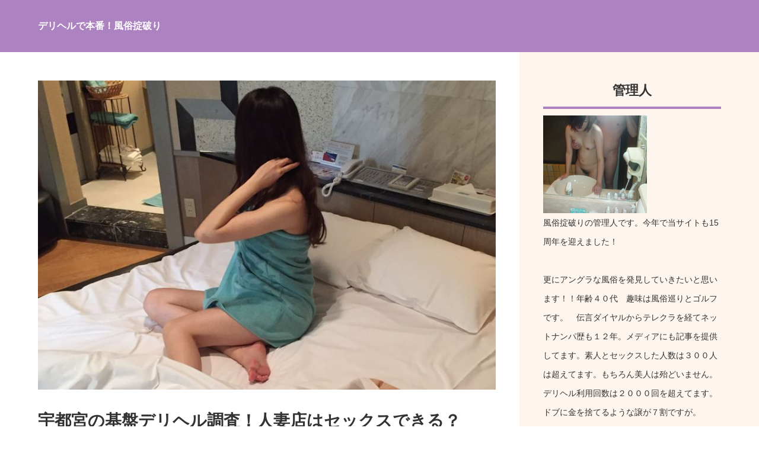

--- FILE ---
content_type: text/html
request_url: https://jo-ji.jp/utsunomiya.html
body_size: 11100
content:
<!doctype html>
<html lang="ja" dir="ltr">
<head prefix="og: https://ogp.me/ns#">
<meta charset="Shift_JIS">
<meta name="viewport" content="width=device-width, initial-scale=1">
<title>宇都宮の基盤デリヘル調査！人妻店はセックスできる？</title>
<meta name="keywords" content="デリヘル,ホテヘル,タダマン,風俗">
<meta name="description" content="デリヘルやホテヘル、ネットで出会った女など本番ができるセックスできる女を調査して報告してます。素人の人妻とのタダマン体験などクチコミ情報が盛りだくさん！">
<link rel="preconnect" href="https://fonts.googleapis.com">
<link rel="preconnect" href="https://fonts.gstatic.com" crossorigin>
<link href="https://fonts.googleapis.com/css2?family=Noto+Sans+JP:wght@400;500;700&display=swap" rel="stylesheet" class="w_fnt" media="print">
<link href="https://fonts.googleapis.com/css2?family=Poppins:ital,wght@0,400;0,500;0,600;0,700;1,400;1,500;1,600;1,700&display=swap" rel="stylesheet" class="w_fnt" media="print">
<link rel="stylesheet" href="./styles.css?20251020174043">
<meta property="og:url" content="https://jo-ji.jp/utsunomiya.html">
<meta property="og:type" content="article">
<meta property="og:title" content="宇都宮の基盤デリヘル調査！人妻店はセックスできる？">
<meta property="og:description" content="デリヘルやホテヘル、ネットで出会った女など本番ができるセックスできる女を調査して報告してます。素人の人妻とのタダマン体験などクチコミ情報が盛りだくさん！">
<meta property="og:site_name" content="デリヘルで本番！風俗掟破り">
<meta property="og:image" content="https://jo-ji.jp/img/clipimage_655.jpg">
<link rel="stylesheet" href="./css/partsstyles.css?20251020174043" media="print" onload="this.media='all'">
<link rel="alternate" type="application/rss+xml" title="RSS" href="https://jo-ji.jp/rss.xml" />
</head>
<body data-color="clr-base clr-main" id="body" data-page="entry" data-column="col2" data-header="" data-main-header="true" data-main="" data-main-footer="" data-menu="" data-rmenu="" data-footer="" data-headerimg-type="" data-headerimg-img="true" data-headerimg-title="true" data-headerimg-desc="true" data-headerimg-item="false" data-headerimg-meta="false" data-headerimg-img-sp="true" data-headerimg-title-sp="true" data-headerimg-desc-sp="true" data-headerimg-item-sp="false" data-headerimg-meta-sp="false" data-topslider="false">
<div id="wrap">
<header id="header">
<div class="container">
<div id="logo-wrap">
<div id="logo"><span class="logotext">デリヘルで本番！風俗掟破り</span></div>
<button id="spmenu-btn" aria-label="menu"><span>menu</span></button>
</div>
<div id="spmenu">
<div id="header-wrap">
<div id="header-menu">
</div>
</div>
</div>
</div>
</header>
<div id="contents">
<div class="inner">
<div id="main-header">
<div id="headerimg">
<div class="headerimg-img"><picture id="header-view"><img src="./img/header.jpg" alt="宇都宮の基盤デリヘル調査！人妻店はセックスできる？" class="img-header" /></picture></div>
<div class="headerimg-inner">
<div class="headerimg-txt">
<h1 class="headerimg-title">宇都宮の基盤デリヘル調査！人妻店はセックスできる？</h1>
<div class="headerimg-desc">デリヘルやホテヘル、ネットで出会った女など本番ができるセックスできる女を調査して報告してます。素人の人妻とのタダマン体験などクチコミ情報が盛りだくさん！</div>
<div class="headerimg-meta">
</div>
</div>
</div>
</div>
</div>
<main id="main">
<section id="text1-section">
<h2>宇都宮の基盤デリヘル調査！人妻店はセックスできる？</h2>
<div id="text1" class="txt-body">
<p class="txt-img" style="text-align:center;"><img class="lazyload" data-src="./img/clipimage_655.jpg" width="350" height="488" alt="宇都宮の本番できるデリヘル" /><noscript><img src="./img/clipimage_655.jpg" alt="宇都宮の本番できるデリヘル" /></noscript></p>
<p><br></p>
<div class="balloon-right"><div class="bln-img img-circle float-r" style="max-width:74px;"><p><img data-src="./img/00a0stuff.jpg" width="278" height="288" align="right" class="lazyload fr-fir fr-dii" /><noscript><img src="./img/00a0stuff.jpg" align="right" class="fr-fir fr-dii" /></noscript></p>
</div>
<div class="bln balloon5" style="font-size:15px;"><p class="img-r">&nbsp;</p>
<div class="b_body rnd1"><p>今回は宇都宮の基盤デリヘルを調査してきましたので報告します！！</p>
</div>
</div>
<p><br></p>
</div>
<p>皆さん、聞いて下さい。なんとセフレにフラれてセックスする相手がいなくなりました&hellip;</p>
<p><br></p>
<p>って皆さんにはカンケーありませんね（汗）</p>
<p><br></p>
<p>今までは週イチで気軽にヤれていたので、その虚脱感といったら（汗）</p>
<p><br></p>
<p>今からスグにヤレるパートナーも見つかりませんので今夜はデリヘルでもって感じで本番できる店を探してみました。</p>
<p><br></p>
<p>仕事で久々の宇都宮です。仕事が終わったら餃子でも食べて風俗を利用する予定です(笑)</p>
<p><br></p>
<p>因みに手元にあるスマホのメモアプリには宇都宮のデリヘル情報でいっぱいです&hellip;笑</p>
<p><br></p>
<h3>宇都宮の基盤デリヘル調査</h3>
<p class="txt-img" style="text-align:center;"><img class="lazyload" data-src="./img/kinshicho06.jpg" width="350" height="454" alt="" /><noscript><img src="./img/kinshicho06.jpg" alt="" /></noscript></p>
<p><br></p>
<p>先ずは宇都宮で人気のデリヘルを調べたので列挙しておきます。</p>
<p><br></p>
<ul>
<li>デリヘル宇都宮セブンスヘブン</li>
<li>姫コレクション</li>
<li>ぽちゃかわデリバリーバルーン宇都宮店</li>
<li>宇都宮OL委員会</li>
<li>可憐な妻たち　宇都宮店</li>
<li>愛の人妻　宇都宮</li>
</ul>
<p><br></p>
<p>上記が宇都宮で人気のあるデリヘルですが、この中で本番ができそうなお店を調査してみました。</p>
<p><br></p>
<p>もちろん無料で基盤狙いですね。</p>
<p><br></p>
<p><span class="mky_blue">デリヘル宇都宮セブンスヘブン</span></p>
<p class="txt-img" style="text-align:center;"><img src="./img/clipimage_651.jpg" alt="宇都宮セブンスヘブン" /></p>
<p><br></p>
<blockquote>
<p>妄想のゆゆかは何でもしてくれたよ。NSからの口内ごっくんお掃除。まさに女神！<br>雰囲気。とてもアラサーとは思えないような甘え方をしてくる<br>妄想にしとけよ。誰でもヤれるって思われたら、ゆゆかに迷惑だろ。バカが勘違いしちゃうから妄想にしとけよリピーターならさ<br><span style="font-size:12px;" class="lbg">引用：<a href="http://bakusai.com/thr_res/acode=3/ctgid=103/bid=667/tid=6072092/" rel="nofollow">爆サイ</a></span></p>
</blockquote>
<p>ゆゆかってデリヘル譲がランクインしてました。</p>
<p><br></p>
<p>NSってノースキンで本番ができたなんて内容ですが本当でしょうか？</p>
<p><br></p>
<p>が、誰もできる訳では無さそうです。けど、相当可愛いんでしょうね。爆サイでこのコメントだと実際はかなり上質なコンパニオンでしょう。</p>
<p><br></p>
<p><span class="mky_blue">姫コレクション</span></p>
<p class="txt-img" style="text-align:center;"><img src="./img/clipimage_652.jpg" alt="姫コレクション" /></p>
<p><br></p>
<p>続いては宇都宮の可愛い女子が揃っている姫コレクションです。</p>
<p><br></p>
<p>HPを見て女性の一覧を確認しましたがパネマジなのか？譲の質はかなり高いと思われます！</p>
<blockquote>
<p>まおちゃんのレポート</p>
<p><br></p>
<p>ルックス<br>コメント通り、目ざましテレビ時代の、女子アナの皆藤愛子に似てる。個人的には全然可愛いと思った。</p>
<p><br></p>
<p>スタイル<br>細身、美乳、感度良し。ただ、本人が言っていたが、乱暴にされる事が多く困ってるとの事。キスして、軽く触るだけで、かなり濡れてた。</p>
<p><br></p>
<p>性格<br>もしかしたら、裏があるのかもしれないが、にこにこと素直な印象。話していても、よく笑ってくれるので、個人的には好印象。</p>
<p><br></p>
<p>本番については、あえてふせるが、期待値は高いとだけ言っておく。まおについて、たまにここで悪く書かれたりしているが、少なくとも、悪い印象は、全くなかった。個人的には、リピあり。</p>
<p><br></p>
<p><span style="font-size:12px;" class="lbg">引用：<a href="http://bakusai.com/thr_res/acode=3/ctgid=103/bid=427/tid=6561020/">爆サイ</a></span></p>
</blockquote>
<p>姫コレクションのまおちゃんも人気譲です。爆サイでここまで好印象なクチコミだと間違いない気もします。</p>
<p><br></p>
<p>しかし、お店の自作自演の場合もありますので冷静に判断しましょう。</p>
<p><br></p>
<p><a href="https://himecolle.com/nasu/girls/2444">まおちゃんの写真</a>ですが半端なく清楚で可愛いです！！</p>
<p><br></p>
<p>ただ、基盤はNGの譲が多いらしく、爆サイのネタはかなりガセネタが多いので参考になりませんでした。</p>
<p><br></p>
<p><br></p>
<p><span class="mky_blue">宇都宮デリヘル　愛の人妻の基盤譲</span></p>
<p class="txt-img" style="text-align:center;"><img class="lazyload" data-src="./img/clipimage_653.jpg" width="450" height="421" alt="宇都宮デリヘル　愛の人妻" /><noscript><img src="./img/clipimage_653.jpg" alt="宇都宮デリヘル　愛の人妻" /></noscript></p>
<p><br></p>
<p>やはり基盤風俗と言えば人妻デリヘルでしょう。</p>
<blockquote>
<p>ここ使うなら小山人妻城のが絶対良いと思うわ。小山人妻城はほとんど基盤だしそこまで高くないし、愛の人妻は小山人妻城よりも更に基盤率高いけど料金も高いのでコスパ考えたら小山人妻城オススメ。みるくまんもす古河はナシ。今は在籍がゴミだしここと同じでデブヘルのくせに本番率低い。</p>
<p><br></p>
<p>ガセネタ多いが紗理奈はいい女だよ。人妻デリヘルを利用するなら熟女の良さをわからないとつまらん。本はありだよ。</p>
</blockquote>
<p>人妻店の本番率がやっぱり高いって事で、最近、熟女好きな私はここに決めました。</p>
<p><br></p>
<p>が、なんとコロナの影響か？調査した翌月には、HPが閉鎖されており閉店してしまった模様です。</p>
<p><br></p>
<p>小山店は残っているようですが宇都宮店はないので諦めました。本番がしたかったです。</p>
<p><br></p>
<h3>宇都宮でデリヘルで本番に挑戦</h3>
<p><img class="lazyload" data-src="./img/1437170445.98.jpg" width="480" height="640" alt="" /><noscript><img src="./img/1437170445.98.jpg" alt="" /></noscript></p>
<p><br></p>
<p>って事で現地に入りしまして二日目の夜に利用することに。</p>
<p><br></p>
<p>数日前に爆サイとか２ちゃんで下調べしていた人妻店をちょいと呼んでみました。</p>
<p><br></p>
<p>その名はズバリ！THE　TRYってデリヘルです。</p>
<p><br></p>
<p>20代30代の女性がメインで人妻さんも多く在籍するデリヘルとなっています。</p>
<p><br></p>
<p>ま、私は本◯がヤレると評判？の「E」嬢（30代）を指名しましたけど。</p>
<p><br></p>
<p>因みに料金は60分15000円と本指名代1000円の合計16000円でした。</p>
<p><br></p>
<p>無料オプションとしてコスプレも可能だと言われたので、14種類の中から問答無用！のOL制服をセレクト。</p>
<p><br></p>
<p>利用ホテルは簗瀬のハイビスカス2を使いました、だって運び賃がタダだったから（笑）時間通りに到着して嬢を待ちますが、一向に来る気配がない。</p>
<p><br></p>
<p>20分程して非通知で電話が鳴り出てみると、どうやらドライバーと思しき男性が「前の客が延長入って遅れている」と遅刻の理由を教えてくれました。</p>
<p><br></p>
<p>それじゃあって事で歯磨きしたり、ウンコしたりと時間を潰して45分遅れでよーやくご対面となりました。</p>
<p><br></p>
<p>HPでは顔は思いっきりボカシが入っていて大して期待はしていませんでしたが、実際はそこそこ美形な顔をしていました。</p>
<p><br></p>
<p>が、<b>36才ってのはちょっとムリがある感じ</b>。</p>
<p><br></p>
<p>実際に確認はしていませんが、感覚的には40をちょっと超えた位が妥当なラインでしょう。</p>
<p><br></p>
<p>先ず遅刻した事を丁寧に謝罪されて「お風呂入りませんか？その分サービスさせて下さい」と思わぬ申し出に先程までのイライラは吹っ飛び、瞬時にチンコが反応してしまいましたｗ</p>
<p><br></p>
<p>俺の服はセルフで脱衣しましたが、嬢の下着は俺が脱がせてあげました。</p>
<p><br></p>
<p>小柄ながらもびっくりする程にデカイおっぱい。</p>
<p><br></p>
<p>おケツも肉付きが良く、バックで突き上げると気持ちよさそう、、と妄想しているとノータッチのままでムスコはフル勃起を果たしましたｗ</p>
<p><br></p>
<p>シャワーで丁寧に勃起したムスコを舐めてくれて、しばらくすると豊満なバストを利用してパイズリまでやってくれました。</p>
<p><br></p>
<p>こ、こんな事まで無料でヤってくれるのー？と興奮状態になっていたものの、これはわずか5分程で終了（汗）</p>
<p><br></p>
<p>イソジンうがいを勧められて、先にカラダを拭いてベッドで嬢の登場を待ちます。</p>
<p><br></p>
<p>良くみると、慌てて服を着たのか？スカートのフックは外れているし、ブラウスのボタンも掛け違えていました（汗）</p>
<p><br></p>
<p>ベッドへ押し倒し、先ずは服の上から膨らみを重点的に触りまくりました。</p>
<p><br></p>
<p><b>タイトスカートをめくり上げると、そこには上まで上がりきっていないパンティストッキングが</b>（笑）</p>
<p><br></p>
<p>「破いていいですよ」と言われて、その通りにやってあげると、サテン生地のブルーのパンティが出現しました。</p>
<p><br></p>
<p>割れ目をチョイチョイと触っただけで、カラダをビクビクさせて感度も問題なさそうです。</p>
<p><br></p>
<p>掛け違えたブラウスのボタンを外し、露わになったEカップのブラジャー。</p>
<p><br></p>
<p>ニオイを嗅ごうと顔を押し付けると、微妙に汗臭かったです（汗）</p>
<p><br></p>
<p>ズラして乳首に吸い付くと、陥没気味だった乳首を勃起させてなかなかのヨガりっぷり。</p>
<p><br></p>
<p><b>再度オマ◯コに顔を近づけ、割れ目に舌を這わせているとどこかに止水されていたのか？ってな位、大量の愛液が溢れてきました。</b></p>
<p><br></p>
<p>再び俺が仰向けになった所で騎乗でスマタがスタート。</p>
<p><br></p>
<p>もうちょっと腰をズラすと入りそうなのに！ってキワドイ所を使ってシュッシュッとスマタをやってくれました。</p>
<p><br></p>
<p><b>ここで本番チャレンジ！って事で、Dキスの最中に顔を離して「ちょっとだけ挿れさせて」とお願いしてみました。</b></p>
<p><br></p>
<p>しかし直前までお目々をトロンとさせてヨガっていた嬢がウソみたいな真顔になり<b>「ムリ！スマタでお願いしますね」と強く言われて断念</b>。</p>
<p><br></p>
<p>結局、スマタではイキきれず、普通に乳首舐め＆手コキでフィニッシュとなってしまいました。</p>
<p><br></p>
<div class="balloon-right"><div class="bln-img img-circle float-r" style="max-width:74px;"><p><img data-src="./img/00a0stuff.jpg" width="278" height="288" align="right" class="lazyload fr-fir fr-dii" /><noscript><img src="./img/00a0stuff.jpg" align="right" class="fr-fir fr-dii" /></noscript></p>
</div>
<div class="bln balloon5" style="font-size:15px;"><p class="img-r">&nbsp;</p>
<div class="b_body rnd1"><p>誰だよ、本番ヤレるって書き込んだヤツは！爆サイのデリヘルの口コミは参考になりませんね&hellip;</p>
</div>
</div>
<p><br></p>
</div>
<p><br></p>
<p><br></p>
<h3>宇都宮でNSで本番できた女</h3>
<p class="txt-img" style="text-align:center;"><img class="lazyload" data-src="./img/clipimage_656.jpg" width="350" height="458" alt="" /><noscript><img src="./img/clipimage_656.jpg" alt="" /></noscript></p>
<p><br></p>
<p>素人を見つけるには相席店や出会い系がメインと爆サイなどの口コミで広がっています。</p>
<p><br></p>
<p>相席店の場合は初日にセックスできる可能性は低いそうで２回、３回とデートをして時間がかかるようです。</p>
<p><br></p>
<p>出会い系の場合は割り切りになりますが、その日にセックスができるので、出張族ならこちらを選ぶと良いでしょう。</p>
<p><br></p>
<p>宇都宮は業者が少ないので素人率は高く、上玉は少ないようですが、そこそこの清楚な女性と会えるようです。</p>
<p><br></p>
<p>セフレを探す女性も少なくないようですが、会った初日は謝礼を求める女性が多いとの事でガメツイって事ですね。</p>
<p><br></p>
<p>宇都宮の素人の相場は１５Kから２０Kで20代の女性は飯込で２０Kがメインだそうです。</p>
<p><br></p>
<p class="txt-img" style="text-align:center;"><img class="lazyload" data-src="./img/clipimage_655.jpg" width="350" height="488" alt="" /><noscript><img src="./img/clipimage_655.jpg" alt="" /></noscript></p>
<p><br></p>
<p>一旦、食事をして、相手の男が変な奴じゃないのか？確認し、問題なければ２０Kでホテルに向かいセックスする流れです。</p>
<p><br></p>
<p>飯を挟む方がお互い安心してセックスできますが、デメリットは相手の女性にご馳走しなければなりません。</p>
<p><br></p>
<p>出張二日目の昼間にハッ〇ーメールで割り切りの女性を探していると30代の女性から即レスが届きました。</p>
<p><br></p>
<p>昼過ぎから３，４時間ほど会えるそうで、人妻さんなんだろうな～とアポを取ってみました。</p>
<p><br></p>
<p class="txt-img" style="text-align:center;"><img class="lazyload" data-src="./img/clipimage_656.jpg" width="350" height="458" alt="" /><noscript><img src="./img/clipimage_656.jpg" alt="" /></noscript></p>
<p><br></p>
<p>宇都宮の鹿沼ってところのコンビニ前で待ち合わせでレンタカーを走らせて現地に到着しました。</p>
<p><br></p>
<p>夏場ですが、超ミニのスカートを履いた彼女が待っていて、それを見るなり勃起してしまいました。</p>
<p><br></p>
<p>話しかけると、淫靡な雰囲気な人妻さんでスナックで働いていそうなテンションです。</p>
<p><br></p>
<p><b>「どうしましょうか？食事でもしてホテルでも行きましょうか？」と話すと、彼女は食事は誰に見られているか分からないしとホテルに行きたいとの事です。</b></p>
<p><br></p>
<p>私のレンタカーに乗り込み15分ほど離れた場所にあるホテルへと向かいました。</p>
<p><br></p>
<p>会った瞬間から気が合うと思いましたが、案の定、気が合う女性でした。</p>
<p><br></p>
<p><b>ものの5分でシモネタに入りホテルに入る前からミニスカートを捲り上げてパンツを確認しておきました。</b></p>
<p><br></p>
<p>「旦那とエッチしてないからムラムラしたときに割り切りでしちゃうの」と、セックスレスが原因で割り切りでセックスしているんだそうです。</p>
<p><br></p>
<p class="txt-img" style="text-align:center;"><img class="lazyload" data-src="./img/clipimage_657.jpg" width="350" height="457" alt="" /><noscript><img src="./img/clipimage_657.jpg" alt="" /></noscript></p>
<p><br></p>
<p><b>この手のタイプは相性が良ければタダマンできる可能性が高い</b>ので、気合入れて前戯をする必要があります。</p>
<p><br></p>
<p>ホテルに入り、彼女にはビールを飲ませて、緑茶で乾杯しました。</p>
<p><br></p>
<p>酒が入ると彼女は更にエロくなり下着の上からクリを座ると、アンアン言ってました。</p>
<p><br></p>
<p>濡れやすく敏感で、昼間の人妻さんって本当にエロいですね。</p>
<p><br></p>
<p>洋服を脱がさずに、下着の上からでもイキそうな彼女で、写メを撮っても文句すら言いません。</p>
<p><br></p>
<p>顔は写さない約束でなら、ハメ撮りもOKでした。</p>
<p><br></p>
<p class="txt-img" style="text-align:center;"><img class="lazyload" data-src="./img/clipimage_658.jpg" width="350" height="474" alt="宇都宮で本番できた女" /><noscript><img src="./img/clipimage_658.jpg" alt="宇都宮で本番できた女" /></noscript></p>
<p><br></p>
<p>上着を捲りブラをずらすと小さいオッパイが出てきました。</p>
<p><br></p>
<p>「あ、おっぱいはダメ。」と照れています。どうやら貧乳がコンプレックスのようで恥ずかしいようですが綺麗な美乳なんです。</p>
<p><br></p>
<p>子供がいて母乳をあげていたようですが乳の容は崩れていなくふんわりとしていました。</p>
<p><br></p>
<p><b>最近は20代の女性とばかりセックスしていたのでパイパンばかりでしたが、陰毛がボサボサなのもたまりませんね！</b></p>
<p><br></p>
<p>ボサボサの陰毛をかきわけてクンニをすると、真ピンクのアソコは愛液で濡れ濡れでした。</p>
<p><br></p>
<p>肛門まで液体が流れており、相当、セックスを我慢していたようです。</p>
<p><br></p>
<p>指を二本入れてGスポットをグイグイすると直ぐに行ってしまいました。そのままフェラをさせて生で入れました。</p>
<p><br></p>
<p>この辺りは鈍感なのか？生で入れても文句を言わない彼女でした。NNは流石に不味いですがNSできたのは良かったです。</p>
<p><br></p>
<p class="txt-img" style="text-align:center;"><img class="lazyload" data-src="./img/clipimage_659.jpg" width="350" height="450" alt="" /><noscript><img src="./img/clipimage_659.jpg" alt="" /></noscript></p>
<p><br></p>
<p>ホテルで2時間ほど滞在して2発ほどハメて彼女を送りましたが、送っている最中にムラムラしてしまい野外でハメる事に。</p>
<p><br></p>
<p>人通りの少ない駐車場に停めて野外で撮影しておきました。</p>
<p><br></p>
<p>久々に野外で立ちバックをしましたが、NSなので3分も持ちませんでしたよ。</p>
<p><br></p>
<p>久しぶりにエロい人妻に遭遇しまして、宇都宮の30代の主婦はかなり楽しめました。</p>
<p><br></p>
<p>しかし、残念なのは連絡先交換はNGって事です。</p>
<p><br></p>
<p>「私はその日限りなんで今日だけの関係にしましょう」って１５Kを渡して別れました。</p>
<p><br></p>
<div class="balloon-right"><div class="bln-img img-circle float-r" style="max-width:74px;"><p><img data-src="./img/00a0stuff.jpg" width="278" height="288" align="right" class="lazyload fr-fir fr-dii" /><noscript><img src="./img/00a0stuff.jpg" align="right" class="fr-fir fr-dii" /></noscript></p>
</div>
<div class="bln balloon5" style="font-size:15px;"><p class="img-r">&nbsp;</p>
<div class="b_body rnd1"><p>彼女ともう一度、会いたいのですが、会ったらのめり込んでしまいそうで、一夜限りの関係が良かったのかもしれません。</p>
</div>
</div>
<p><br></p>
</div>
<br>
<span class="mky_blue">管理人が利用する出会い系一覧</span><br><br>
<a href="http://energy-media.jp/?ad=4&guid=ON" rel="nofollow" target="_blank" rel="noopener"><img src="https://jo-ji.jp/img/00j0age_301.jpg" /><br>Ｊメール（人妻が多い）</a><br><br>
<a href="http://energy-media.jp/?ad=7&guid=ON" rel="nofollow" target="_blank" rel="noopener"><img src="https://jo-ji.jp/img/00h9age_301.jpg" /><br>ハッピーメール</a><br><br>
<a href="http://energy-media.jp/?ad=3&guid=ON" rel="nofollow" target="_blank" rel="noopener"><img src="https://jo-ji.jp/img/000w0age_301.jpg" /><br>ワクワクメール（学生が多い）</a>
<br>
全サイト登録時に無料で遊べるサービスポイントがついてきます。ハッピーメールは毎度つかってますが、ハピメ以外にもこのエリアで待ち合わせしている女性が多いサイトは意外にありました。長年の経験から見てサクラはいなかったです。
</p>
<p><br></p>
<div class="rnd1 rbox4"><p><span class="mky_blue">関連記事</span><br><a href="./kantou/utunomiya-fuzoku.html">宇都宮の本デリ調査！本番が可能な風俗店</a></p>
</div>
<p><br></p>
<p>ちなみに彼女に宇都宮で出会いを探すならどんな店が良いのか聞いてきました。</p>
<p><br></p>
<p>宇都宮には相席店もあり、出会いがある店もあるとの事で確認しておきました。</p>
<p><br></p>
<p>彼女も男を探すのに友達と使っていたようですが、出会い系みたいに当日からセックスするような感じではないようです。</p>
<p><br></p>
<p><span class="mky_blue">相席屋　宇都宮店</span></p>
<p><br></p>
<p>住所は宇都宮市池上町２－１０アイ白鳩ビル３Fにあるようです。</p>
<p><br></p>
<p>ご存知全国展開の相席屋です。２人連れや数名での入店がベストでしょう。</p>
<p><br></p>
<p>出来れば２人がベストですね、相手の女性も２人連れが多いので。</p>
<p><br></p>
<p>最近は女性の年齢層が下がっているという事ですので若い子好きには、とりあえず女の子と一緒に飲める場所としてベストですね。</p>
<p><br></p>
<p><br></p>
<p><span class="mky_blue">相席イタリアンインコントロ</span></p>
<p><br></p>
<p>イタリアンを食べながらオシャレな雰囲気の場所で女の子と出会えるという場所です。</p>
<p><br></p>
<p>男性３０分２０００円で１５分延長で１０００円。女性は５００円という正直なところ割高感がある店ですが、大人の雰囲気と余裕でアピールしようとするなら格好の場所です。</p>
<p><br></p>
<p>住所は宇都宮市二荒町１－１１松村ビル２Fのようです。</p>
<p><br></p>
<p><span class="mky_blue">相席酒場　宇都宮店</span></p>
<p><br></p>
<p>営業時間が翌朝５時までという事もあり深夜帯から入って来る女性客が狙い目と言いますが、遊び慣れている感じの女の子や夜の商売で男の扱いに慣れている女の子が多いようです。<br>それでも相席屋とは時間帯も違えば客層の違うので相席屋で不発だった方は相席酒場で相性試しと再チャレンジする人もいるようですね。</p>
<p><br></p>
<p>男性３０分１５００円なら１時間だけ様子を見てみて手応えを確かめるのも良いかも知れないですね。</p>
<p><br></p>
<p>住所は宇都宮市曲師町３－１２シルバービルの３Fにあります。</p>
<p><br></p>
<p><br></p>
<p><span class="mky_blue">シングルズバ－チアーズ</span></p>
<p><br></p>
<p>完全予約制の婚活パーティーを主催しているような少し他とは変わっているバーです。</p>
<p><br></p>
<p>金曜、土曜、日祝日の営業ということで、参加年齢も設けてあるようなので確認は必要です。</p>
<p><br></p>
<p>男性は７０００円で飲み放題、ネット予約で１０００円引きという金額で女性は５００円という料金設定。</p>
<p><br></p>
<p>気軽に出会えるというフレーズを謡ってますが、意外と真面目な出会いを求めてる女性が多い大人向けのシングルズバーです。</p>
<p><br></p>
<p>住所は宇都宮市本町１３－１７レックスビルの６Fにあるようです。</p>
<p><br></p>
<p><br></p>
<h3>宇都宮の風俗事情</h3>
<p class="txt-img" style="text-align:center;"><img class="lazyload" data-src="./img/clipimage_654.jpg" width="349" height="427" alt="" /><noscript><img src="./img/clipimage_654.jpg" alt="" /></noscript></p>
<p><br></p>
<p>栃木県の県庁所在地でもある宇都宮市は餃子の街としても有名はご存知の通りで餃子を扱う店だけでも２００店舗くらいが営業をしているプチ観光地です。</p>
<p><br></p>
<p>人口も勿論ですが風俗店の数も北関東ではトップクラスとなっていまして、特に今の風俗の主戦場でありますデリヘルは店舗数が多く激戦区となってますね。</p>
<p><br></p>
<p>そういう事もありデリヘル各店舗、生き残りの為に客のニーズに合わせたり他店との格差をつける為に各サービスやジャンルで変化を付けて感じでして、客からすると選べる楽しさもあるエリアとなっています。</p>
<p><br></p>
<p>若い子中心のスタンダード店から不倫気分を味わる人妻デリヘル、アロマやマッサージ要素を盛り込んだリラクゼーション系エステ、AV女優の指名がデキる店など盛りだくさんといった宇都宮の風俗です。</p>
<p><br></p>
<h3>宇都宮の格安ラブホをチェック！</h3>
<p class="txt-img" style="text-align:center;"><img class="lazyload" data-src="./img/0000mage_320.jpg" width="400" height="539" alt="" /><noscript><img src="./img/0000mage_320.jpg" alt="" /></noscript></p>
<p><br></p>
<p>安くセックスしたいなら安いホテルも忘れずに！</p>
<p><br></p>
<ul>
<li>「GRASSINO（グラッシーノ）」住所：宇都宮市簗瀬町１５６６－３。ショートタイム２時間２９００円から。</li>
<li>「レステイ宇都宮」住所：宇都宮市簗瀬町１５５３－７。ショートタイム２８８０円から。</li>
<li>「フェアリーキッス２」住所：宇都宮市川田町１０２２－１。ショートタイム２時間２９００円から。</li>
<li>「ウェーブ」住所：宇都宮市川田町１０４９－１。ショートタイム２時間２８００円から。</li>
</ul>
<p><br></p>
<p>その他３０００円代で休憩がデキるラブホが簗瀬町、川田町を中心に多数あります。</p>
<p><br></p>
<p>またデリヘルや援交での利用客の為でしょうか、２４時間休憩料金でOKというラブホも多数ありますので大変お財布にも優しい宇都宮のラブホ事情です。</p>
<p><br></p>
<p><br></p>
<p><br></p>
<h2>人気の記事一覧</h2>
2025年の人気の記事を紹介！<br  />
<p class="txt-img"><a href="./deriherujo-sirvice.html"><img class="lazyload" data-src="./img/clipimage_34.jpg" width="166" height="166" alt="援交人妻" align="left" style="width:110px" /><noscript><img src="./img/clipimage_34.jpg" alt="援交人妻" align="left" style="width:110px" /></noscript>援交してる人妻とタダマンできるか！？こんな方法がありました(笑)</a></p><br clear="left" />
<p class="txt-img"><a href="./deliheru-girls.html"><img class="lazyload" data-src="./img/clipimage_35.jpg" width="164" height="164" alt="タダマン女" align="left"style="width:110px"  /><noscript><img src="./img/clipimage_35.jpg" alt="タダマン女" align="left"style="width:110px"  /></noscript>イッタ事がない２１才の女子とＬＩＮＥで仲良くなりタダマン</a></p><br clear="left" />
<p class="txt-img"><a href="./delihelu/"><img class="lazyload" data-src="./img/clipimage_36.jpg" width="167" height="167" alt="" align="left" style="width:110px" /><noscript><img src="./img/clipimage_36.jpg" alt="" align="left" style="width:110px" /></noscript>セックスできる本デリ探し！こんな方法で本番できました！！</a></p><br clear="left" />
<p><br></p>
<p><a href="./">本番ができるデリヘルの探し方</a></p>
</div>
</section>
</main>
<div id="main-footer">
<div class="mainbox">
<div class="snsbox">
<div class="sns-title">この記事をシェアする</div>
<ul class="snslist">
<li><a href="https://www.facebook.com/share.php?u=https%3a%2f%2fjo-ji.jp%2futsunomiya.html" rel="nofollow noopener" target="_blank" class="snsicon-facebook"></a></li>
<li><a href="https://twitter.com/share?url=https%3a%2f%2fjo-ji.jp%2futsunomiya.html&text=%e5%ae%87%e9%83%bd%e5%ae%ae%e3%81%ae%e5%9f%ba%e7%9b%a4%e3%83%87%e3%83%aa%e3%83%98%e3%83%ab%e8%aa%bf%e6%9f%bb%ef%bc%81%e4%ba%ba%e5%a6%bb%e5%ba%97%e3%81%af%e3%82%bb%e3%83%83%e3%82%af%e3%82%b9%e3%81%a7%e3%81%8d%e3%82%8b%ef%bc%9f" rel="nofollow noopener" target="_blank" class="snsicon-twitter"></a></li>
<li><a href="https://line.me/R/msg/text/?https%3a%2f%2fjo-ji.jp%2futsunomiya.html" rel="nofollow noopener" target="_blank" class="snsicon-line"></a></li>
<li><a href="https://b.hatena.ne.jp/add?url=https%3a%2f%2fjo-ji.jp%2futsunomiya.html&title=%e5%ae%87%e9%83%bd%e5%ae%ae%e3%81%ae%e5%9f%ba%e7%9b%a4%e3%83%87%e3%83%aa%e3%83%98%e3%83%ab%e8%aa%bf%e6%9f%bb%ef%bc%81%e4%ba%ba%e5%a6%bb%e5%ba%97%e3%81%af%e3%82%bb%e3%83%83%e3%82%af%e3%82%b9%e3%81%a7%e3%81%8d%e3%82%8b%ef%bc%9f" rel="nofollow noopener" target="_blank" class="snsicon-hatena"></a></li>
</ul>
</div>
</div>
</div>
<aside id="menu">
<div id="space3" class="freespace">
<div class="space-box">
<div class="title"><span>管理人</span></div>
<div class="menubox"><img class="lazyload" data-src="./img/clipimage_377.jpg" width="300" height="282" style="width: 175px;" alt="" /><noscript><img src="./img/clipimage_377.jpg" style="width: 175px;" alt="" /></noscript><br / >
<span style="font-size:14px;" class="lbg">風俗掟破りの管理人です。今年で当サイトも15周年を迎えました！</span><br / ><br / >
<span style="font-size:14px;" class="lbg">更にアングラな風俗を発見していきたいと思います！！年齢４０代　趣味は風俗巡りとゴルフです。　伝言ダイヤルからテレクラを経てネットナンパ歴も１２年。メディアにも記事を提供してます。素人とセックスした人数は３００人は超えてます。もちろん美人は殆どいません。デリヘル利用回数は２０００回を超えてます。ドブに金を捨てるような譲が７割ですが。</span></div>
</div>
</div>
<div class="menubox"><div class="newentry-title"><h4>最新記事</h4></div>
<ul class="newentry">
<li>
<article class="article">
<div class="article-inner">
<div class="article-thumb"><a href="./kokubucho.html"><img class="lazyload" data-src="./img/000derheru0032.jpg" width="500" height="362" alt="仙台のデリヘルは本番あり？円盤や基盤に緩いお店をこっそり紹介します"><noscript><img src="./img/000derheru0032.jpg" alt="仙台のデリヘルは本番あり？円盤や基盤に緩いお店をこっそり紹介します"></noscript></a></div>
<div class="article-body">
<div class="article-title"><a href="./kokubucho.html">仙台のデリヘルは本番あり？円盤や基盤に緩いお店をこっそり紹介します</a></div>
<div class="article-info"><time class="date" datetime="2025-10-20">2025/10/20</time></div>
</div>
</div>
</article>
</li>
<li>
<article class="article">
<div class="article-inner">
<div class="article-thumb"><a href="./deai-cafe.html"><img class="lazyload" data-src="./img/clipimage_258.jpg" width="350" height="435" alt="出会いカフェの援交の相場やクチコミ（キラリ新宿本店）"><noscript><img src="./img/clipimage_258.jpg" alt="出会いカフェの援交の相場やクチコミ（キラリ新宿本店）"></noscript></a></div>
<div class="article-body">
<div class="article-title"><a href="./deai-cafe.html">出会いカフェの援交の相場やクチコミ（キラリ新宿本店）</a></div>
<div class="article-info"><time class="date" datetime="2025-10-15">2025/10/15</time></div>
</div>
</div>
</article>
</li>
<li>
<article class="article">
<div class="article-inner">
<div class="article-thumb"><a href="./deriherujo-sirvice.html"><img class="lazyload" data-src="./img/20131.jpg" width="480" height="640" alt="援交してる人妻とタダマンする方法"><noscript><img src="./img/20131.jpg" alt="援交してる人妻とタダマンする方法"></noscript></a></div>
<div class="article-body">
<div class="article-title"><a href="./deriherujo-sirvice.html">援交してる人妻とタダマンする方法</a></div>
<div class="article-info"><time class="date" datetime="2025-03-20">2025/03/20</time></div>
</div>
</div>
</article>
</li>
</ul></div>
<div id="space4" class="freespace">
<div class="space-box">
<div class="title"><span>人気の記事</span></div>
<div class="menubox"><a href="./sapo-fera.html"><img class="lazyload" data-src="./img/ds5.jpg" width="480" height="640" style="width:175px;" alt="車内フェラ" /><noscript><img src="./img/ds5.jpg" style="width:175px;" alt="車内フェラ" /></noscript><br>車内フェラのプチ援希望のギャルと２回目からタダマン</a></div>
</div>
</div>
</aside>
</div>
</div>
<div id="pagetop"><a href="#body"></a></div>
<div id="siteNavi"><ul itemscope itemtype="https://schema.org/BreadcrumbList" class="siteNavi_ul">
<li itemprop="itemListElement" itemscope itemtype="https://schema.org/ListItem"><a itemprop="item" href="./"><span itemprop="name">トップページ</span></a><meta itemprop="position" content="1" /></li>
<li><span>宇都宮の基盤デリヘル調査！人妻店はセックスできる？</span></li>
</ul></div>
<footer id="footer">
<div class="inner">
<nav id="footer-menu">
<ul class="footer-menu_ul">
<li><a href="./delihelu/" ontouchstart>セックスできるデリヘル探し</a></li>
<li><a href="./chubu/" ontouchstart>中部</a></li>
<li><a href="./hokuriku/" ontouchstart>北陸</a></li>
<li><a href="./kinki/" ontouchstart>近畿</a></li>
<li><a href="./chugoku/" ontouchstart>中国</a></li>
<li><a href="./toukai/" ontouchstart>東海</a></li>
<li><a href="./kyusyu/" ontouchstart>九州</a></li>
<li><a href="./shikoku/" ontouchstart>四国</a></li>
<li><a href="./touhoku/" ontouchstart>東北</a></li>
<li><a href="./kantou/" ontouchstart>関東</a></li>
<li><a href="./deai-cafe.html" ontouchstart>出会い喫茶</a></li>
<li><a href="./site/" ontouchstart>運営者情報</a></li>
</ul>
</nav>
<small id="copy">&copy; 2025 デリヘルで本番！風俗掟破り.<script type="text/javascript" src="http://x8.goemonburo.com/ufo/14572531g"></script></small>
</div>
</footer>
</div>
<script src="./js/siema.min.js"></script>
<script src="./js/config.js"></script>
<script>
var ele = document.getElementsByClassName('w_fnt');
for (var i = 0, len = ele.length; i < len; i++) {ele[i].media = 'all';}
</script>
<style>@media screen and (max-width:1024px){{#spmenu,#spmenu-btn{display:none;}}</style>
<script src="https://cdn.jsdelivr.net/npm/lazyload@2.0.0-rc.2/lazyload.js"></script>
<script>lazyload();</script>
</body>
</html>

--- FILE ---
content_type: image/svg+xml
request_url: https://jo-ji.jp/img/blockquote.svg
body_size: -60
content:
<svg xmlns="http://www.w3.org/2000/svg" width="12.92" height="9.08"><path d="M4.08 9.08H0L3.84 0h2.6Zm6.48 0H6.48L10.32 0h2.6Z" fill="#d5d5d5"/></svg>